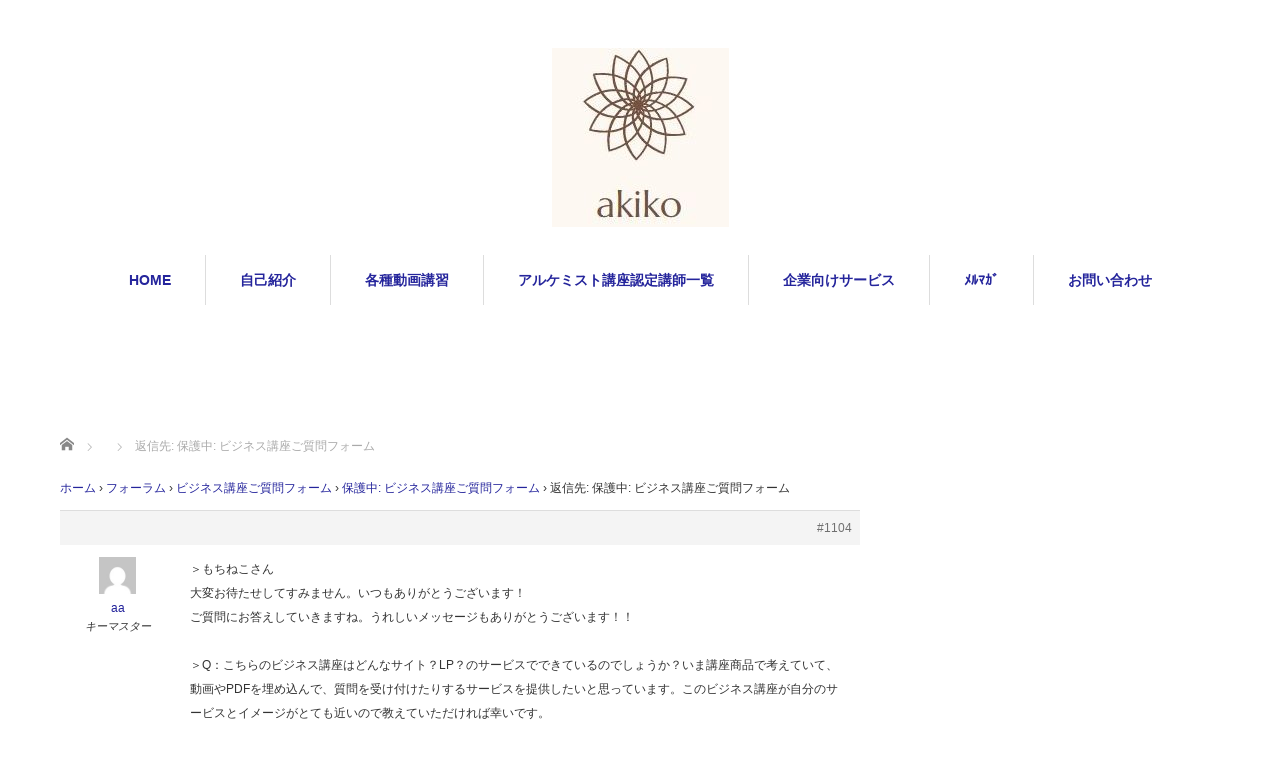

--- FILE ---
content_type: text/html; charset=UTF-8
request_url: http://akiko.jellybean.jp/forums/reply/1104
body_size: 7214
content:
<!DOCTYPE html>
<html lang="ja">
<head prefix="og: http://ogp.me/ns# fb: http://ogp.me/ns/fb#">
<meta charset="UTF-8">
<meta name="viewport" content="width=1160">
<!--[if IE]><meta http-equiv="X-UA-Compatible" content="IE=edge,chrome=1"><![endif]-->
<title>返信先: 保護中: ビジネス講座ご質問フォーム | akikoSpiritual</title>
<meta name="description" content="	ホーム &amp;rsaquo; フォーラム &amp;rsaquo; ビジネス講座ご質問フォーム &amp;rsaquo; 保護中: ビジネス講座ご質問フォーム &amp;rsaquo; 返信先: 保護中: ビジネス講座ご質問フォーム							 ...">
<meta property="og:type" content="article" />
<meta property="og:url" content="http://akiko.jellybean.jp/forums/reply/1104">
<meta property="og:title" content="返信先: 保護中: ビジネス講座ご質問フォーム" />
<meta property="og:description" content="	ホーム &amp;rsaquo; フォーラム &amp;rsaquo; ビジネス講座ご質問フォーム &amp;rsaquo; 保護中: ビジネス講座ご質問フォーム &amp;rsaquo; 返信先: 保護中: ビジネス講座ご質問フォーム							 ..." />
<meta property="og:site_name" content="akikoSpiritual" />
<meta property="og:image" content='http://akiko.jellybean.jp/wp-content/uploads/2021/02/00000313.jpg'>
<meta property="og:image:secure_url" content="http://akiko.jellybean.jp/wp-content/uploads/2021/02/00000313.jpg" /> 
<meta property="og:image:width" content="188" /> 
<meta property="og:image:height" content="44" />
<meta property="fb:admins" content="nayak.akiko" />
<link rel="pingback" href="http://akiko.jellybean.jp/xmlrpc.php">
<meta name='robots' content='max-image-preview:large' />
<link rel='dns-prefetch' href='//s.w.org' />
<link rel="alternate" type="application/rss+xml" title="akikoSpiritual &raquo; フィード" href="http://akiko.jellybean.jp/feed" />
<link rel="alternate" type="application/rss+xml" title="akikoSpiritual &raquo; コメントフィード" href="http://akiko.jellybean.jp/comments/feed" />
		<script type="text/javascript">
			window._wpemojiSettings = {"baseUrl":"https:\/\/s.w.org\/images\/core\/emoji\/13.1.0\/72x72\/","ext":".png","svgUrl":"https:\/\/s.w.org\/images\/core\/emoji\/13.1.0\/svg\/","svgExt":".svg","source":{"concatemoji":"http:\/\/akiko.jellybean.jp\/wp-includes\/js\/wp-emoji-release.min.js?ver=5.8.12"}};
			!function(e,a,t){var n,r,o,i=a.createElement("canvas"),p=i.getContext&&i.getContext("2d");function s(e,t){var a=String.fromCharCode;p.clearRect(0,0,i.width,i.height),p.fillText(a.apply(this,e),0,0);e=i.toDataURL();return p.clearRect(0,0,i.width,i.height),p.fillText(a.apply(this,t),0,0),e===i.toDataURL()}function c(e){var t=a.createElement("script");t.src=e,t.defer=t.type="text/javascript",a.getElementsByTagName("head")[0].appendChild(t)}for(o=Array("flag","emoji"),t.supports={everything:!0,everythingExceptFlag:!0},r=0;r<o.length;r++)t.supports[o[r]]=function(e){if(!p||!p.fillText)return!1;switch(p.textBaseline="top",p.font="600 32px Arial",e){case"flag":return s([127987,65039,8205,9895,65039],[127987,65039,8203,9895,65039])?!1:!s([55356,56826,55356,56819],[55356,56826,8203,55356,56819])&&!s([55356,57332,56128,56423,56128,56418,56128,56421,56128,56430,56128,56423,56128,56447],[55356,57332,8203,56128,56423,8203,56128,56418,8203,56128,56421,8203,56128,56430,8203,56128,56423,8203,56128,56447]);case"emoji":return!s([10084,65039,8205,55357,56613],[10084,65039,8203,55357,56613])}return!1}(o[r]),t.supports.everything=t.supports.everything&&t.supports[o[r]],"flag"!==o[r]&&(t.supports.everythingExceptFlag=t.supports.everythingExceptFlag&&t.supports[o[r]]);t.supports.everythingExceptFlag=t.supports.everythingExceptFlag&&!t.supports.flag,t.DOMReady=!1,t.readyCallback=function(){t.DOMReady=!0},t.supports.everything||(n=function(){t.readyCallback()},a.addEventListener?(a.addEventListener("DOMContentLoaded",n,!1),e.addEventListener("load",n,!1)):(e.attachEvent("onload",n),a.attachEvent("onreadystatechange",function(){"complete"===a.readyState&&t.readyCallback()})),(n=t.source||{}).concatemoji?c(n.concatemoji):n.wpemoji&&n.twemoji&&(c(n.twemoji),c(n.wpemoji)))}(window,document,window._wpemojiSettings);
		</script>
		<style type="text/css">
img.wp-smiley,
img.emoji {
	display: inline !important;
	border: none !important;
	box-shadow: none !important;
	height: 1em !important;
	width: 1em !important;
	margin: 0 .07em !important;
	vertical-align: -0.1em !important;
	background: none !important;
	padding: 0 !important;
}
</style>
	<link rel='stylesheet' id='style-css'  href='http://akiko.jellybean.jp/wp-content/themes/sweety_tcd029/style.css?ver=4.0.2' type='text/css' media='all' />
<link rel='stylesheet' id='wp-block-library-css'  href='http://akiko.jellybean.jp/wp-includes/css/dist/block-library/style.min.css?ver=5.8.12' type='text/css' media='all' />
<link rel='stylesheet' id='bbp-default-css'  href='http://akiko.jellybean.jp/wp-content/plugins/bbpress/templates/default/css/bbpress.min.css?ver=2.6.6' type='text/css' media='all' />
<link rel='stylesheet' id='edd-styles-css'  href='http://akiko.jellybean.jp/wp-content/plugins/easy-digital-downloads/templates/edd.min.css?ver=2.11.2.1' type='text/css' media='all' />
<link rel='stylesheet' id='toc-screen-css'  href='http://akiko.jellybean.jp/wp-content/plugins/table-of-contents-plus/screen.min.css?ver=2106' type='text/css' media='all' />
<script type='text/javascript' src='http://akiko.jellybean.jp/wp-includes/js/jquery/jquery.min.js?ver=3.6.0' id='jquery-core-js'></script>
<script type='text/javascript' src='http://akiko.jellybean.jp/wp-includes/js/jquery/jquery-migrate.min.js?ver=3.3.2' id='jquery-migrate-js'></script>
<link rel="https://api.w.org/" href="http://akiko.jellybean.jp/wp-json/" /><link rel="canonical" href="http://akiko.jellybean.jp/forums/reply/1104" />
<link rel='shortlink' href='http://akiko.jellybean.jp/?p=1104' />
<link rel="alternate" type="application/json+oembed" href="http://akiko.jellybean.jp/wp-json/oembed/1.0/embed?url=http%3A%2F%2Fakiko.jellybean.jp%2Fforums%2Freply%2F1104" />
<link rel="alternate" type="text/xml+oembed" href="http://akiko.jellybean.jp/wp-json/oembed/1.0/embed?url=http%3A%2F%2Fakiko.jellybean.jp%2Fforums%2Freply%2F1104&#038;format=xml" />
<meta name="generator" content="Easy Digital Downloads v2.11.2.1" />
<style type="text/css">div#toc_container {background: #f9f9f9;border: 1px solid #aaaaaa;}</style><style type="text/css"></style><link rel="icon" href="http://akiko.jellybean.jp/wp-content/uploads/2021/02/00000311.jpg" sizes="32x32" />
<link rel="icon" href="http://akiko.jellybean.jp/wp-content/uploads/2021/02/00000311.jpg" sizes="192x192" />
<link rel="apple-touch-icon" href="http://akiko.jellybean.jp/wp-content/uploads/2021/02/00000311.jpg" />
<meta name="msapplication-TileImage" content="http://akiko.jellybean.jp/wp-content/uploads/2021/02/00000311.jpg" />
		<style type="text/css" id="wp-custom-css">
			.page-id-312 .header{
   display:none;
}

.page-id-312 .footer{
   display:none;
}

		</style>
		<script src="https://maps.googleapis.com/maps/api/js"></script
<script src="http://akiko.jellybean.jp/wp-content/themes/sweety_tcd029/js/jquery.easing.1.3.js?ver=4.0.2"></script>
<script src="http://akiko.jellybean.jp/wp-content/themes/sweety_tcd029/js/jscript.js?ver=4.0.2"></script>

<link rel="stylesheet" href="http://akiko.jellybean.jp/wp-content/themes/sweety_tcd029/style-pc.css?ver=4.0.2">
<link rel="stylesheet" href="http://akiko.jellybean.jp/wp-content/themes/sweety_tcd029/japanese.css?ver=4.0.2">

<!--[if lt IE 9]>
<script src="http://akiko.jellybean.jp/wp-content/themes/sweety_tcd029/js/html5.js?ver=4.0.2"></script>
<![endif]-->

<style type="text/css">

body { font-size:17px; }

a, #menu_archive .headline2, #menu_archive li a.title, #menu_bottom_area h2, #menu_bottom_area h3, .post_date, .archive_headline, .post_title
  { color:#25259C; }

a:hover
  { color:#F26BF2; }

a.link_button, .link_button a, .page_navi span.current, .widget_search #search-btn input, .widget_search #searchsubmit, .google_search #search_button, .global_menu ul ul a, .tcdw_category_list_widget li.list_title, .tcdw_menu_category_list_widget li.list_title
  { background-color:#25259C; }

a.link_button:hover, .link_button a:hover, #return_top a:hover, .global_menu ul ul a:hover, #wp-calendar td a:hover, #wp-calendar #prev a:hover, #wp-calendar #next a:hover, .widget_search #search-btn input:hover, .google_search #search_button:hover, .widget_search #searchsubmit:hover, .page_navi a:hover, #previous_next_post a:hover,
 #submit_comment:hover, #post_pagination a:hover, .tcdw_menu_category_list_widget a:hover, .tcdw_category_list_widget a:hover
  { background-color:#F26BF2; }

#comment_textarea textarea:focus, #guest_info input:focus
  { border-color:#F26BF2; }


</style>




</head>
<body id="body" class="reply bbpress reply-template-default single single-reply postid-1104">

 <div id="header">
  <div id="header_inner">

  <!-- logo -->
  <div id='logo_image'>
<h1 id="logo"><a href=" http://akiko.jellybean.jp/" title="akikoSpiritual" data-label="akikoSpiritual"><img src="http://akiko.jellybean.jp/wp-content/uploads/tcd-w/logo-resized.jpg?1769381902" alt="akikoSpiritual" title="akikoSpiritual" /></a></h1>
</div>

  <!-- global menu -->
    <div class="global_menu clearfix">
   <ul id="menu-%e3%83%98%e3%83%83%e3%83%80%e3%83%bc2%ef%bc%88%e3%81%b5%e3%81%a3%e3%81%9f%e3%83%bc%e3%82%88%e3%81%86%ef%bc%89" class="menu"><li id="menu-item-291" class="menu-item menu-item-type-custom menu-item-object-custom menu-item-home menu-item-291"><a href="http://akiko.jellybean.jp/">HOME</a></li>
<li id="menu-item-292" class="menu-item menu-item-type-post_type menu-item-object-page menu-item-292"><a href="http://akiko.jellybean.jp/%e8%87%aa%e5%b7%b1%e7%b4%b9%e4%bb%8b">自己紹介</a></li>
<li id="menu-item-1090" class="menu-item menu-item-type-custom menu-item-object-custom menu-item-1090"><a href="http://akiko.jellybean.jp/%e5%90%84%e7%a8%ae%e8%ac%9b%e5%ba%a7%e4%b8%80%e8%a6%a7">各種動画講習</a></li>
<li id="menu-item-1185" class="menu-item menu-item-type-post_type menu-item-object-page menu-item-1185"><a href="http://akiko.jellybean.jp/%e3%82%a2%e3%83%ab%e3%82%b1%e3%83%9f%e3%82%b9%e3%83%88%e8%ac%9b%e5%ba%a7%e8%aa%8d%e5%ae%9a%e8%ac%9b%e5%b8%ab%e4%b8%80%e8%a6%a7">アルケミスト講座認定講師一覧</a></li>
<li id="menu-item-1091" class="menu-item menu-item-type-post_type menu-item-object-page menu-item-1091"><a href="http://akiko.jellybean.jp/kigyou">企業向けサービス</a></li>
<li id="menu-item-295" class="menu-item menu-item-type-custom menu-item-object-custom menu-item-295"><a href="http://akiko.jellybean.jp/news/%e3%83%a1%e3%83%ab%e3%83%9e%e3%82%ac/">ﾒﾙﾏｶﾞ</a></li>
<li id="menu-item-296" class="menu-item menu-item-type-custom menu-item-object-custom menu-item-296"><a href="https://ssl.form-mailer.jp/fms/d65cd8d5383416">お問い合わせ</a></li>
</ul>  </div>
  
  </div><!-- END #header_inner -->
 </div><!-- END #header -->

 

<div id="main_cotents" class="clearfix">
 
<ul id="bread_crumb" class="clearfix">
 <li itemscope="itemscope" itemtype="http://data-vocabulary.org/Breadcrumb" class="home"><a itemprop="url" href="http://akiko.jellybean.jp/"><span itemprop="title">ホーム</span></a></li>

 <li itemscope="itemscope" itemtype="http://data-vocabulary.org/Breadcrumb">
   </li>
 <li class="last">返信先: 保護中: ビジネス講座ご質問フォーム</li>

</ul>
 <div id="main_col">

 
 <div id="page_post">

  <div class="post_content clearfix">
   
<div id="bbpress-forums" class="bbpress-wrapper">

	<div class="bbp-breadcrumb"><p><a href="http://akiko.jellybean.jp" class="bbp-breadcrumb-home">ホーム</a> <span class="bbp-breadcrumb-sep">&rsaquo;</span> <a href="http://akiko.jellybean.jp/forums" class="bbp-breadcrumb-root">フォーラム</a> <span class="bbp-breadcrumb-sep">&rsaquo;</span> <a href="http://akiko.jellybean.jp/forums/forum/%e3%83%93%e3%82%b8%e3%83%8d%e3%82%b9%e8%ac%9b%e5%ba%a7%e3%81%94%e8%b3%aa%e5%95%8f%e3%83%95%e3%82%a9%e3%83%bc%e3%83%a0" class="bbp-breadcrumb-forum">ビジネス講座ご質問フォーム</a> <span class="bbp-breadcrumb-sep">&rsaquo;</span> <a href="http://akiko.jellybean.jp/forums/topic/%e3%83%93%e3%82%b8%e3%83%8d%e3%82%b9%e8%ac%9b%e5%ba%a7%e3%81%94%e8%b3%aa%e5%95%8f%e3%83%95%e3%82%a9%e3%83%bc%e3%83%a0" class="bbp-breadcrumb-topic">保護中: ビジネス講座ご質問フォーム</a> <span class="bbp-breadcrumb-sep">&rsaquo;</span> <span class="bbp-breadcrumb-current">返信先: 保護中: ビジネス講座ご質問フォーム</span></p></div>
	
	
		
<div id="post-1104" class="bbp-reply-header">
	<div class="bbp-meta">
		<span class="bbp-reply-post-date"> </span>

		
		<a href="http://akiko.jellybean.jp/forums/topic/%e3%83%93%e3%82%b8%e3%83%8d%e3%82%b9%e8%ac%9b%e5%ba%a7%e3%81%94%e8%b3%aa%e5%95%8f%e3%83%95%e3%82%a9%e3%83%bc%e3%83%a0#post-1104" class="bbp-reply-permalink">#1104</a>

		
		<span class="bbp-admin-links"></span>
		
	</div><!-- .bbp-meta -->
</div><!-- #post-1104 -->

<div class="loop-item--1 user-id-1 bbp-parent-forum-449 bbp-parent-topic-455 bbp-reply-position-71 even topic-author  post-1104 reply type-reply status-publish hentry">
	<div class="bbp-reply-author">

		
		<a href="http://akiko.jellybean.jp/forums/users/aa" title="aa のプロフィールを表示" class="bbp-author-link"><span  class="bbp-author-avatar"><img alt='' src='http://2.gravatar.com/avatar/b84484d3628c812d948fbe5842e103a2?s=80&#038;d=mm&#038;r=g' srcset='http://2.gravatar.com/avatar/b84484d3628c812d948fbe5842e103a2?s=160&#038;d=mm&#038;r=g 2x' class='avatar avatar-80 photo' height='80' width='80' loading='lazy'/></span><span  class="bbp-author-name">aa</span></a><div class="bbp-author-role">キーマスター</div>
		
		
	</div><!-- .bbp-reply-author -->

	<div class="bbp-reply-content">

		
		<p>＞もちねこさん<br />
大変お待たせしてすみません。いつもありがとうございます！<br />
ご質問にお答えしていきますね。うれしいメッセージもありがとうございます！！</p>
<p>＞Q：こちらのビジネス講座はどんなサイト？LP？のサービスでできているのでしょうか？いま講座商品で考えていて、動画やPDFを埋め込んで、質問を受け付けたりするサービスを提供したいと思っています。このビジネス講座が自分のサービスとイメージがとても近いので教えていただければ幸いです。</p>
<p>＞A：この講座はワードプレスをつかっています。ワードプレスはドメインとサーバーを借りると使えるようになります。私はロリポップというサーバーの中にあるワードプレスのサービスを利用しています。<br />
<a href="https://lolipop.jp/pricing/" rel="nofollow">https://lolipop.jp/pricing/</a></p>
<p>ワードプレスのサイトに限定公開の動画を張り付けて、ページにパスワードをかけられるのでパスワードをかけて購入者の方にページのリンクとパスワードを送っています。</p>
<p>＞Q：このビジネス講座は非公開の？YouTubeの動画を埋め込んでいるのでしょうか？<br />
A：限定公開のものを埋め込んでいます。youtube以外にvimeoというサービスも使うことがあります。</p>
<p>＞Q：この質問コーナーはどうやって作っているのでしょうか？<br />
A：ワードプレスには機能を追加することができてそれをプラグインというんですが、プラグインで作っています。<br />
bbpressというプラグインでつくっています。作り方などは検索して作りました。このサイトとか詳しく載せてくれてます。<br />
<a href="https://web-kanji.com/posts/wordpress-bulletin-board" rel="nofollow">https://web-kanji.com/posts/wordpress-bulletin-board</a></p>
<p>＞Q：このビジネス講座のページの作り方と、どこかに外注するのだとしたらどこのサービスなのでしょうか？<br />
パソコンの知識がなくて質問ばかりですみません。<br />
A：大丈夫ですよ！ココナラというサイトでHPをワードプレスで作ってくれるサービス結構あると思います。ただ自分でも意外と簡単なのでやってみることをお勧めします。<br />
ココナラ<br />
<a href="https://coconala.com/search?keyword=%E3%83%AF%E3%83%BC%E3%83%89%E3%83%97%E3%83%AC%E3%82%B9HP%E4%BD%9C%E6%88%90" rel="nofollow">https://coconala.com/search?keyword=%E3%83%AF%E3%83%BC%E3%83%89%E3%83%97%E3%83%AC%E3%82%B9HP%E4%BD%9C%E6%88%90</a></p>
<p>ワードプレスのHPはドメインとサーバー代は年間４０００円もしないので外注もいいですが自分でできるとおもいますよ！（本やサイトを見ながらやれば簡単ですよ！）</p>
<p>＞Q：あとこれからYouTubeを始めたいと思っているのですが、あきこさんが外でも声がはっきり聞こえますが、YouTube撮影に使っているのはスマホだけですか？何かマイクなど使って動画撮影していますか？使っていればどんなものか教えていただければとても嬉しいです。</p>
<p>A：スマホだけです！最近のスマホは性能が良すぎてまわりの音声も拾ってしまうので外部音が入らないように、youtubeなどはイヤホンマイクを使うようにしています。ただ私のスマホはインドのものなので日本のものはそのままで行けるんじゃないかと思います。でもスマホだけでずーーーーーーときてますし、これからもスマホだけで行くつもりですから、気楽にはじめてみてくださいね！</p>

		
	</div><!-- .bbp-reply-content -->
</div><!-- .reply -->

	
	
</div>
     </div>

 </div><!-- END #page_post -->

 

 </div><!-- END #main_col -->

 <div id="side_col">

 
 
 
</div>
</div>



 <div id="footer_top">
  <div id="footer_top_inner" class="clearfix">

   <!-- footer logo -->
   <div id='footer_logo_image'>
<h3 id="footer_logo"><a href=" http://akiko.jellybean.jp/" title="akikoSpiritual" data-label="akikoSpiritual"><img src="http://akiko.jellybean.jp/wp-content/uploads/tcd-w/logo-resized.jpg?1769381902" alt="akikoSpiritual" title="akikoSpiritual" /></a></h3>
</div>

   <!-- footer menu -->
      <div class="global_menu footer_menu clearfix">
    <ul id="menu-%e3%83%98%e3%83%83%e3%83%80%e3%83%bc2%ef%bc%88%e3%81%b5%e3%81%a3%e3%81%9f%e3%83%bc%e3%82%88%e3%81%86%ef%bc%89-1" class="menu"><li class="menu-item menu-item-type-custom menu-item-object-custom menu-item-home menu-item-291"><a href="http://akiko.jellybean.jp/">HOME</a></li>
<li class="menu-item menu-item-type-post_type menu-item-object-page menu-item-292"><a href="http://akiko.jellybean.jp/%e8%87%aa%e5%b7%b1%e7%b4%b9%e4%bb%8b">自己紹介</a></li>
<li class="menu-item menu-item-type-custom menu-item-object-custom menu-item-1090"><a href="http://akiko.jellybean.jp/%e5%90%84%e7%a8%ae%e8%ac%9b%e5%ba%a7%e4%b8%80%e8%a6%a7">各種動画講習</a></li>
<li class="menu-item menu-item-type-post_type menu-item-object-page menu-item-1185"><a href="http://akiko.jellybean.jp/%e3%82%a2%e3%83%ab%e3%82%b1%e3%83%9f%e3%82%b9%e3%83%88%e8%ac%9b%e5%ba%a7%e8%aa%8d%e5%ae%9a%e8%ac%9b%e5%b8%ab%e4%b8%80%e8%a6%a7">アルケミスト講座認定講師一覧</a></li>
<li class="menu-item menu-item-type-post_type menu-item-object-page menu-item-1091"><a href="http://akiko.jellybean.jp/kigyou">企業向けサービス</a></li>
<li class="menu-item menu-item-type-custom menu-item-object-custom menu-item-295"><a href="http://akiko.jellybean.jp/news/%e3%83%a1%e3%83%ab%e3%83%9e%e3%82%ac/">ﾒﾙﾏｶﾞ</a></li>
<li class="menu-item menu-item-type-custom menu-item-object-custom menu-item-296"><a href="https://ssl.form-mailer.jp/fms/d65cd8d5383416">お問い合わせ</a></li>
</ul>   </div>
   
   
  </div><!-- END #footer_top_inner -->
 </div><!-- END #footer_top -->

 <div id="footer_bottom">
  <div id="footer_bottom_inner" class="clearfix">

   <!-- social button -->
      <ul class="user_sns clearfix" id="footer_social_link">
      <li class="twitter"><a href="https://twitter.com/akikospiritual2" target="_blank"><span>Twitter</span></a></li>      <li class="facebook"><a href="https://www.facebook.com/nayak.akiko" target="_blank"><span>Facebook</span></a></li>      <li class="insta"><a href="https://www.instagram.com/akikospiritual/" target="_blank"><span>Instagram</span></a></li>                        <li class="rss"><a class="target_blank" href="http://akiko.jellybean.jp/feed">RSS</a></li>   </ul>
   
   <p id="copyright">Copyright &copy;&nbsp; <a href="http://akiko.jellybean.jp/">akikoSpiritual</a></p>

  </div><!-- END #footer_bottom_inner -->
 </div><!-- END #footer_bottom -->

 <div id="return_top">
  <a href="#header_top">PAGE TOP</a>
 </div>

  <!-- facebook share button code -->
 <div id="fb-root"></div>
 <script>
 (function(d, s, id) {
   var js, fjs = d.getElementsByTagName(s)[0];
   if (d.getElementById(id)) return;
   js = d.createElement(s); js.id = id;
   js.async = true;
   js.src = "//connect.facebook.net/ja_JP/sdk.js#xfbml=1&version=v2.5";
   fjs.parentNode.insertBefore(js, fjs);
 }(document, 'script', 'facebook-jssdk'));
 </script>
 
<script type='text/javascript' src='http://akiko.jellybean.jp/wp-includes/js/comment-reply.min.js?ver=5.8.12' id='comment-reply-js'></script>
<script type='text/javascript' id='edd-ajax-js-extra'>
/* <![CDATA[ */
var edd_scripts = {"ajaxurl":"http:\/\/akiko.jellybean.jp\/wp-admin\/admin-ajax.php","position_in_cart":"","has_purchase_links":"","already_in_cart_message":"\u3053\u306e\u5546\u54c1\u306f\u3059\u3067\u306b\u8cb7\u3044\u7269\u30ab\u30b4\u306b\u3042\u308a\u307e\u3059","empty_cart_message":"\u304a\u8cb7\u3044\u7269\u30ab\u30b4\u306f\u7a7a\u3067\u3059","loading":"\u8aad\u307f\u8fbc\u307f\u4e2d","select_option":"\u30aa\u30d7\u30b7\u30e7\u30f3\u3092\u9078\u629e\u3057\u3066\u304f\u3060\u3055\u3044","is_checkout":"0","default_gateway":"paypal_commerce","redirect_to_checkout":"1","checkout_page":"http:\/\/akiko.jellybean.jp\/%e8%b3%bc%e5%85%a5%e6%89%8b%e7%b6%9a%e3%81%8d","permalinks":"1","quantities_enabled":"","taxes_enabled":"0"};
/* ]]> */
</script>
<script type='text/javascript' src='http://akiko.jellybean.jp/wp-content/plugins/easy-digital-downloads/assets/js/edd-ajax.min.js?ver=2.11.2.1' id='edd-ajax-js'></script>
<script type='text/javascript' id='toc-front-js-extra'>
/* <![CDATA[ */
var tocplus = {"visibility_show":"show","visibility_hide":"hide","width":"Auto"};
/* ]]> */
</script>
<script type='text/javascript' src='http://akiko.jellybean.jp/wp-content/plugins/table-of-contents-plus/front.min.js?ver=2106' id='toc-front-js'></script>
<script type='text/javascript' id='q2w3_fixed_widget-js-extra'>
/* <![CDATA[ */
var q2w3_sidebar_options = [{"sidebar":"page_side_widget","margin_top":10,"margin_bottom":0,"stop_id":"","screen_max_width":0,"screen_max_height":0,"width_inherit":false,"refresh_interval":1500,"window_load_hook":false,"disable_mo_api":false,"widgets":["toc-widget-5"]},{"sidebar":"page_widget","margin_top":10,"margin_bottom":0,"stop_id":"","screen_max_width":0,"screen_max_height":0,"width_inherit":false,"refresh_interval":1500,"window_load_hook":false,"disable_mo_api":false,"widgets":["toc-widget-3"]}];
/* ]]> */
</script>
<script type='text/javascript' src='http://akiko.jellybean.jp/wp-content/plugins/q2w3-fixed-widget/js/q2w3-fixed-widget.min.js?ver=5.3.0' id='q2w3_fixed_widget-js'></script>
<script type='text/javascript' src='http://akiko.jellybean.jp/wp-includes/js/wp-embed.min.js?ver=5.8.12' id='wp-embed-js'></script>
</body>
</html>
